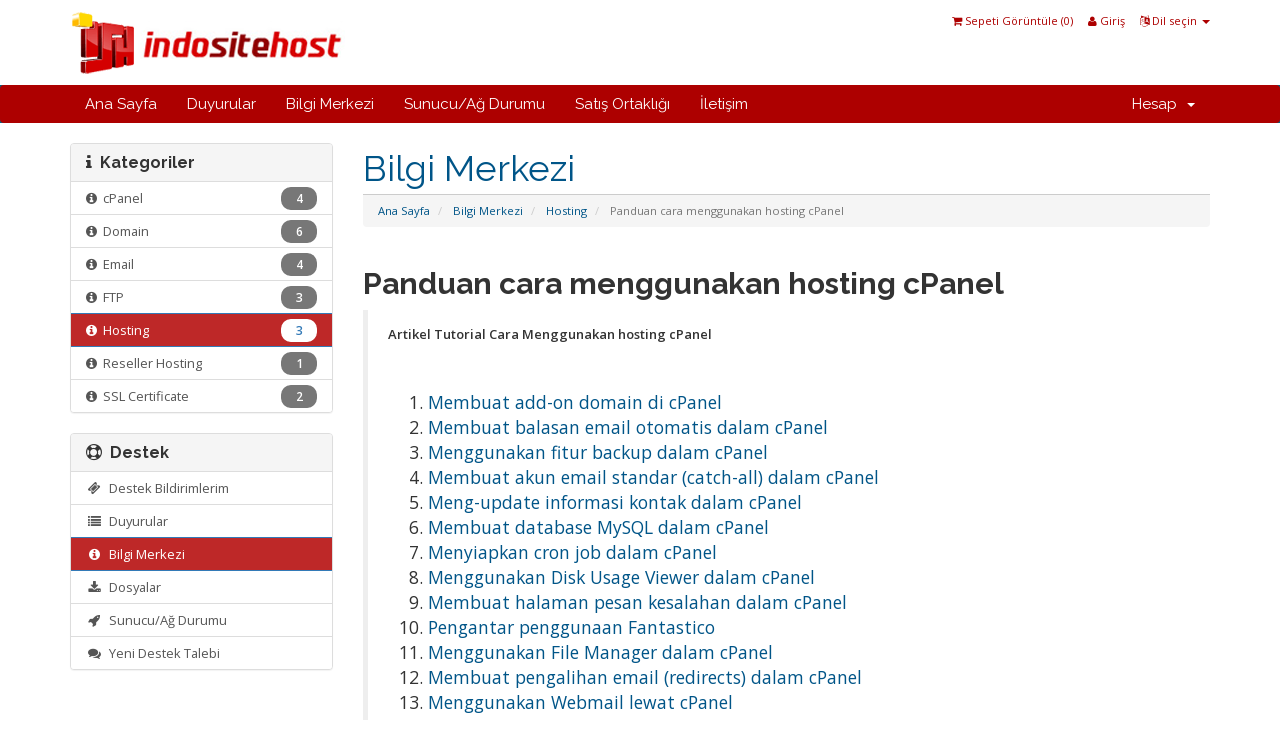

--- FILE ---
content_type: text/html; charset=utf-8
request_url: http://klien.indositehost.com/knowledgebase.php?action=displayarticle&id=9&language=turkish
body_size: 5693
content:
<!DOCTYPE html>
<html lang="en">
<head>
    <meta charset="utf-8" />
    <meta http-equiv="X-UA-Compatible" content="IE=edge">
    <meta name="viewport" content="width=device-width, initial-scale=1">
    <title>Panduan cara menggunakan hosting cPanel - Bilgi Merkezi - klien.indositehost.com</title>
    
    <!-- Bootstrap -->
<link href="/assets/css/bootstrap.min.css" rel="stylesheet">
<link href="/assets/css/font-awesome.min.css" rel="stylesheet">

<!-- Styling -->
<link href="/templates/six/css/overrides.css" rel="stylesheet">
<link href="/templates/six/css/styles.css" rel="stylesheet">

<!-- jQuery -->
<script src="/assets/js/jquery.min.js"></script>

<!-- Custom Styling -->
<link rel="stylesheet" href="/templates/six/css/custom.css">

<!-- HTML5 Shim and Respond.js IE8 support of HTML5 elements and media queries -->
<!-- WARNING: Respond.js doesn't work if you view the page via file:// -->
<!--[if lt IE 9]>
  <script src="https://oss.maxcdn.com/libs/html5shiv/3.7.0/html5shiv.js"></script>
  <script src="https://oss.maxcdn.com/libs/respond.js/1.4.2/respond.min.js"></script>
<![endif]-->




    <script type="text/javascript">

var _gaq = _gaq || [];
_gaq.push(['_setAccount', 'UA-19538040-3']);
_gaq.push(['_setDomainName', 'klien.indositehost.com']);
_gaq.push(['_trackPageview']);

(function() {
var ga = document.createElement('script'); ga.type = 'text/javascript'; ga.async = true;
ga.src = ('https:' == document.location.protocol ? 'https://ssl' : 'http://www') + '.google-analytics.com/ga.js';
var s = document.getElementsByTagName('script')[0]; s.parentNode.insertBefore(ga, s);
})();

</script>



</head>
<body>



<section id="header">
    <div class="container">

        <!-- Top Bar -->
        <div id="top-nav">
            <!-- Language -->
                            <div class="pull-right nav">
                    <a href="#" class="quick-nav" data-toggle="popover" id="languageChooser"><i class="fa fa-language"></i> Dil seçin <span class="caret"></span></a>
                    <div id="languageChooserContent" class="hidden">
                        <ul>
                                                            <li><a href="/knowledgebase.php?action=displayarticle&amp;id=9&amp;language=arabic">العربية</a></li>
                                                            <li><a href="/knowledgebase.php?action=displayarticle&amp;id=9&amp;language=azerbaijani">Azerbaijani</a></li>
                                                            <li><a href="/knowledgebase.php?action=displayarticle&amp;id=9&amp;language=catalan">Català</a></li>
                                                            <li><a href="/knowledgebase.php?action=displayarticle&amp;id=9&amp;language=chinese">中文</a></li>
                                                            <li><a href="/knowledgebase.php?action=displayarticle&amp;id=9&amp;language=croatian">Hrvatski</a></li>
                                                            <li><a href="/knowledgebase.php?action=displayarticle&amp;id=9&amp;language=czech">Čeština</a></li>
                                                            <li><a href="/knowledgebase.php?action=displayarticle&amp;id=9&amp;language=danish">Dansk</a></li>
                                                            <li><a href="/knowledgebase.php?action=displayarticle&amp;id=9&amp;language=dutch">Nederlands</a></li>
                                                            <li><a href="/knowledgebase.php?action=displayarticle&amp;id=9&amp;language=english">English</a></li>
                                                            <li><a href="/knowledgebase.php?action=displayarticle&amp;id=9&amp;language=estonian">Estonian</a></li>
                                                            <li><a href="/knowledgebase.php?action=displayarticle&amp;id=9&amp;language=farsi">Persian</a></li>
                                                            <li><a href="/knowledgebase.php?action=displayarticle&amp;id=9&amp;language=french">Français</a></li>
                                                            <li><a href="/knowledgebase.php?action=displayarticle&amp;id=9&amp;language=german">Deutsch</a></li>
                                                            <li><a href="/knowledgebase.php?action=displayarticle&amp;id=9&amp;language=hebrew">עברית</a></li>
                                                            <li><a href="/knowledgebase.php?action=displayarticle&amp;id=9&amp;language=hungarian">Magyar</a></li>
                                                            <li><a href="/knowledgebase.php?action=displayarticle&amp;id=9&amp;language=indonesia">English</a></li>
                                                            <li><a href="/knowledgebase.php?action=displayarticle&amp;id=9&amp;language=italian">Italiano</a></li>
                                                            <li><a href="/knowledgebase.php?action=displayarticle&amp;id=9&amp;language=macedonian">Macedonian</a></li>
                                                            <li><a href="/knowledgebase.php?action=displayarticle&amp;id=9&amp;language=norwegian">Norwegian</a></li>
                                                            <li><a href="/knowledgebase.php?action=displayarticle&amp;id=9&amp;language=portuguese-br">Português</a></li>
                                                            <li><a href="/knowledgebase.php?action=displayarticle&amp;id=9&amp;language=portuguese-pt">Português</a></li>
                                                            <li><a href="/knowledgebase.php?action=displayarticle&amp;id=9&amp;language=romanian">Română</a></li>
                                                            <li><a href="/knowledgebase.php?action=displayarticle&amp;id=9&amp;language=russian">Русский</a></li>
                                                            <li><a href="/knowledgebase.php?action=displayarticle&amp;id=9&amp;language=spanish">Español</a></li>
                                                            <li><a href="/knowledgebase.php?action=displayarticle&amp;id=9&amp;language=swedish">Svenska</a></li>
                                                            <li><a href="/knowledgebase.php?action=displayarticle&amp;id=9&amp;language=turkish">Türkçe</a></li>
                                                            <li><a href="/knowledgebase.php?action=displayarticle&amp;id=9&amp;language=ukranian">Українська</a></li>
                                                    </ul>
                    </div>
                </div>
                        <!-- Login/Account Notifications -->
                            <div class="pull-right nav">
                    <a href="#" class="quick-nav" data-toggle="popover" id="loginOrRegister" data-placement="bottom"><i class="fa fa-user"></i> Giriş</a>
                    <div id="loginOrRegisterContent" class="hidden">
                        <form action="https://klien.indositehost.com/dologin.php" method="post" role="form">
<input type="hidden" name="token" value="b45312f08698c64c757f21d7c6826b846ede1464" />
                            <div class="form-group">
                                <input type="email" name="username" class="form-control" placeholder="E-Posta Adresi" required />
                            </div>
                            <div class="form-group">
                                <div class="input-group">
                                    <input type="password" name="password" class="form-control" placeholder="Şifre" autocomplete="off" required />
                                    <span class="input-group-btn">
                                        <input type="submit" class="btn btn-primary" value="Giriş" />
                                    </span>
                                </div>
                            </div>
                            <label class="checkbox-inline">
                                <input type="checkbox" name="rememberme" /> Beni hatırla &bull; <a href="/pwreset.php">Şifremi Unuttum?</a>
                            </label>
                        </form>
                                            </div>
                </div>
                        <!-- Shopping Cart -->
            <div class="pull-right nav">
                <a href="/cart.php?a=view" class="quick-nav"><i class="fa fa-shopping-cart"></i> <span class="hidden-xs">Sepeti Görüntüle (</span><span id="cartItemCount">0</span><span class="hidden-xs">)</span></a>
            </div>

            
        </div>

        <a href="/index.php"><img src="/templates/six/img/logo.png" alt="klien.indositehost.com" /></a>

    </div>
</section>

<section id="main-menu">

    <nav id="nav" class="navbar navbar-default navbar-main" role="navigation">
        <div class="container">
            <!-- Brand and toggle get grouped for better mobile display -->
            <div class="navbar-header">
                <button type="button" class="navbar-toggle" data-toggle="collapse" data-target="#bs-example-navbar-collapse-1">
                    <span class="sr-only">Toggle navigation</span>
                    <span class="icon-bar"></span>
                    <span class="icon-bar"></span>
                    <span class="icon-bar"></span>
                </button>
            </div>

            <!-- Collect the nav links, forms, and other content for toggling -->
            <div class="collapse navbar-collapse" id="bs-example-navbar-collapse-1">

                <ul class="nav navbar-nav">

                        <li menuItemName="Home" id="Primary_Navbar-Home">
        <a href="index.php">
                        Ana Sayfa
                                </a>
            </li>
    <li menuItemName="Announcements" id="Primary_Navbar-Announcements">
        <a href="announcements.php">
                        Duyurular
                                </a>
            </li>
    <li menuItemName="Knowledgebase" id="Primary_Navbar-Knowledgebase">
        <a href="knowledgebase.php">
                        Bilgi Merkezi
                                </a>
            </li>
    <li menuItemName="Network Status" id="Primary_Navbar-Network_Status">
        <a href="serverstatus.php">
                        Sunucu/Ağ Durumu
                                </a>
            </li>
    <li menuItemName="Affiliates" id="Primary_Navbar-Affiliates">
        <a href="affiliates.php">
                        Satış Ortaklığı
                                </a>
            </li>
    <li menuItemName="Contact Us" id="Primary_Navbar-Contact_Us">
        <a href="contact.php">
                        İletişim
                                </a>
            </li>


                </ul>

                <ul class="nav navbar-nav navbar-right">

                        <li menuItemName="Account" class="dropdown" id="Secondary_Navbar-Account">
        <a class="dropdown-toggle" data-toggle="dropdown" href="#">
                        Hesap
                        &nbsp;<b class="caret"></b>        </a>
                    <ul class="dropdown-menu">
                            <li menuItemName="Login" id="Secondary_Navbar-Account-Login">
                    <a href="clientarea.php">
                                                Giriş
                                            </a>
                </li>
                            <li menuItemName="Divider" class="nav-divider" id="Secondary_Navbar-Account-Divider">
                    <a href="">
                                                -----
                                            </a>
                </li>
                            <li menuItemName="Forgot Password?" id="Secondary_Navbar-Account-Forgot_Password?">
                    <a href="pwreset.php">
                                                Şifremi Unuttum?
                                            </a>
                </li>
                        </ul>
            </li>


                </ul>

            </div><!-- /.navbar-collapse -->
        </div>
    </nav>

</section>




<section id="main-body" class="container">

    <div class="row">
                                    <div class="col-md-9 pull-md-right">
                    <div class="header-lined">
    <h1>Bilgi Merkezi</h1>
    <ol class="breadcrumb">
            <li>
            <a href="https://klien.indositehost.com/index.php">            Ana Sayfa
            </a>        </li>
            <li>
            <a href="https://klien.indositehost.com/knowledgebase.php">            Bilgi Merkezi
            </a>        </li>
            <li>
            <a href="/knowledgebase.php?action=displaycat&amp;catid=3">            Hosting
            </a>        </li>
            <li class="active">
                        Panduan cara menggunakan hosting cPanel
                    </li>
    </ol>
</div>

                </div>
                        <div class="col-md-3 pull-md-left sidebar">
                    <div menuItemName="Support Knowledgebase Categories" class="panel panel-default hidden-sm hidden-xs">
        <div class="panel-heading">
            <h3 class="panel-title">
                <i class="fa fa-info"></i>&nbsp;                Kategoriler
                            </h3>
        </div>
                            <div class="list-group">
                                                            <a menuItemName="Support Knowledgebase Category 6" href="knowledgebase.php?action=displaycat&amp;catid=6" class="list-group-item" id="Primary_Sidebar-Support_Knowledgebase_Categories-Support_Knowledgebase_Category_6">
                            <i class="fa fa-info-circle"></i>&nbsp;                            cPanel
                            &nbsp;<span class="badge">4</span>                        </a>
                                                                                <a menuItemName="Support Knowledgebase Category 1" href="knowledgebase.php?action=displaycat&amp;catid=1" class="list-group-item" id="Primary_Sidebar-Support_Knowledgebase_Categories-Support_Knowledgebase_Category_1">
                            <i class="fa fa-info-circle"></i>&nbsp;                            Domain
                            &nbsp;<span class="badge">6</span>                        </a>
                                                                                <a menuItemName="Support Knowledgebase Category 4" href="knowledgebase.php?action=displaycat&amp;catid=4" class="list-group-item" id="Primary_Sidebar-Support_Knowledgebase_Categories-Support_Knowledgebase_Category_4">
                            <i class="fa fa-info-circle"></i>&nbsp;                            Email
                            &nbsp;<span class="badge">4</span>                        </a>
                                                                                <a menuItemName="Support Knowledgebase Category 5" href="knowledgebase.php?action=displaycat&amp;catid=5" class="list-group-item" id="Primary_Sidebar-Support_Knowledgebase_Categories-Support_Knowledgebase_Category_5">
                            <i class="fa fa-info-circle"></i>&nbsp;                            FTP
                            &nbsp;<span class="badge">3</span>                        </a>
                                                                                <a menuItemName="Support Knowledgebase Category 3" href="knowledgebase.php?action=displaycat&amp;catid=3" class="list-group-item active" id="Primary_Sidebar-Support_Knowledgebase_Categories-Support_Knowledgebase_Category_3">
                            <i class="fa fa-info-circle"></i>&nbsp;                            Hosting
                            &nbsp;<span class="badge">3</span>                        </a>
                                                                                <a menuItemName="Support Knowledgebase Category 8" href="knowledgebase.php?action=displaycat&amp;catid=8" class="list-group-item" id="Primary_Sidebar-Support_Knowledgebase_Categories-Support_Knowledgebase_Category_8">
                            <i class="fa fa-info-circle"></i>&nbsp;                            Reseller Hosting
                            &nbsp;<span class="badge">1</span>                        </a>
                                                                                <a menuItemName="Support Knowledgebase Category 7" href="knowledgebase.php?action=displaycat&amp;catid=7" class="list-group-item" id="Primary_Sidebar-Support_Knowledgebase_Categories-Support_Knowledgebase_Category_7">
                            <i class="fa fa-info-circle"></i>&nbsp;                            SSL Certificate
                            &nbsp;<span class="badge">2</span>                        </a>
                                                </div>
                    </div>
            
        <div class="panel hidden-lg hidden-md panel-default">
            <div class="panel-heading">
                <h3 class="panel-title">
                    <i class="fa fa-info"></i>&nbsp;                    Kategoriler
                                    </h3>
            </div>
            <div class="panel-body">
                <form role="form">
                    <select class="form-control" onchange="selectChangeNavigate(this)">
                                                    <option menuItemName="Support Knowledgebase Category 6" value="knowledgebase.php?action=displaycat&amp;catid=6" class="list-group-item" >
                                cPanel
                                (4)                            </option>
                                                    <option menuItemName="Support Knowledgebase Category 1" value="knowledgebase.php?action=displaycat&amp;catid=1" class="list-group-item" >
                                Domain
                                (6)                            </option>
                                                    <option menuItemName="Support Knowledgebase Category 4" value="knowledgebase.php?action=displaycat&amp;catid=4" class="list-group-item" >
                                Email
                                (4)                            </option>
                                                    <option menuItemName="Support Knowledgebase Category 5" value="knowledgebase.php?action=displaycat&amp;catid=5" class="list-group-item" >
                                FTP
                                (3)                            </option>
                                                    <option menuItemName="Support Knowledgebase Category 3" value="knowledgebase.php?action=displaycat&amp;catid=3" class="list-group-item" selected="selected">
                                Hosting
                                (3)                            </option>
                                                    <option menuItemName="Support Knowledgebase Category 8" value="knowledgebase.php?action=displaycat&amp;catid=8" class="list-group-item" >
                                Reseller Hosting
                                (1)                            </option>
                                                    <option menuItemName="Support Knowledgebase Category 7" value="knowledgebase.php?action=displaycat&amp;catid=7" class="list-group-item" >
                                SSL Certificate
                                (2)                            </option>
                                            </select>
                </form>
            </div>
                    </div>
    
            </div>
                <!-- Container for main page display content -->
        <div class="col-md-9 pull-md-right main-content">
            

<h2>Panduan cara menggunakan hosting cPanel</h2>


<blockquote>
    <p><span style="font-size: small;"><strong>Artikel Tutorial Cara Menggunakan hosting cPanel</strong></span></p>
<p> </p>
<ol>
<li><a id="dw-demo3945-link" rel="dw-series118-list" href="http://indositehost.com/tutorial/cpanel/html/cpanel-x3-bahasia/cpanel-x3-addon.html" target="_blank">Membuat add-on domain di cPanel</a></li>
<li><a id="dw-demo3946-link" rel="dw-series118-list" href="http://indositehost.com/tutorial/cpanel/html/cpanel-x3-bahasia/cpanel-x3-autoresponder.html" target="_blank">Membuat balasan email otomatis dalam cPanel</a></li>
<li><a id="dw-demo3947-link" rel="dw-series118-list" href="http://indositehost.com/tutorial/cpanel/html/cpanel-x3-bahasia/cpanel-x3-backup.html" target="_blank">Menggunakan fitur backup dalam cPanel</a></li>
<li><a id="dw-demo3948-link" rel="dw-series118-list" href="http://indositehost.com/tutorial/cpanel/html/cpanel-x3-bahasia/cpanel-x3-catchall.html" target="_blank">Membuat akun email standar (catch-all) dalam cPanel</a></li>
<li><a id="dw-demo3949-link" rel="dw-series118-list" href="http://indositehost.com/tutorial/cpanel/html/cpanel-x3-bahasia/cpanel-x3-catchall.html" target="_blank">Meng-update informasi kontak dalam cPanel</a></li>
<li><a id="dw-demo3950-link" rel="dw-series118-list" href="http://indositehost.com/tutorial/cpanel/html/cpanel-x3-bahasia/cpanel-x3-createmysql.html" target="_blank">Membuat database MySQL dalam cPanel</a></li>
<li><a id="dw-demo3951-link" title="cPanel11 x3 end-user series (Bahasia)" rel="dw-series118-list" href="http://indositehost.com/tutorial/cpanel/html/cpanel-x3-bahasia/cpanel-x3-cronjob.html" target="_blank">Menyiapkan cron job dalam cPanel</a></li>
<li><a id="dw-demo3952-link" rel="dw-series118-list" href="http://indositehost.com/tutorial/cpanel/html/cpanel-x3-bahasia/cpanel-x3-diskusage.html" target="_blank">Menggunakan Disk Usage Viewer dalam cPanel</a></li>
<li><a id="dw-demo3953-link" rel="dw-series118-list" href="http://indositehost.com/tutorial/cpanel/html/cpanel-x3-bahasia/cpanel-x3-error.html" target="_blank">Membuat halaman pesan kesalahan dalam cPanel</a></li>
<li><a id="dw-demo3954-link" rel="dw-series118-list" href="http://indositehost.com/tutorial/cpanel/html/cpanel-x3-bahasia/cpanel-x3-fantastico.html" target="_blank">Pengantar penggunaan Fantastico</a></li>
<li><a id="dw-demo3955-link" rel="dw-series118-list" href="http://indositehost.com/tutorial/cpanel/html/cpanel-x3-bahasia/cpanel-x3-filemanager.html" target="_blank">Menggunakan File Manager dalam cPanel</a></li>
<li><a id="dw-demo3956-link" rel="dw-series118-list" href="http://indositehost.com/tutorial/cpanel/html/cpanel-x3-bahasia/cpanel-x3-forwarder.html" target="_blank">Membuat pengalihan email (redirects) dalam cPanel</a></li>
<li><a id="dw-demo3975-link" rel="dw-series118-list" href="http://indositehost.com/tutorial/cpanel/html/cpanel-x3-bahasia/cpanel-x3-webmail.html" target="_blank">Menggunakan Webmail lewat cPanel</a></li>
<li><a id="dw-demo3958-link" title="cPanel11 x3 end-user series (Bahasia)" rel="dw-series118-list" href="http://indositehost.com/tutorial/cpanel/html/cpanel-x3-bahasia/cpanel-x3-ftp.html" target="_blank">Membuat akun FTP tambahan di cPanel</a></li>
<li><a id="dw-demo3959-link" rel="dw-series118-list" href="http://indositehost.com/tutorial/cpanel/html/cpanel-x3-bahasia/cpanel-x3-hotlink.html" target="_blank">Membuat proteksi hotlink dalam cPanel</a></li>
<li><a id="dw-demo3960-link" rel="dw-series118-list" href="http://indositehost.com/tutorial/cpanel/html/cpanel-x3-bahasia/cpanel-x3-indexmgr.html" target="_blank">Menggunakan Index Manager dalam cPanel</a></li>
<li><a id="dw-demo3961-link" rel="dw-series118-list" href="http://indositehost.com/tutorial/cpanel/html/cpanel-x3-bahasia/cpanel-x3-ipdeny.html" target="_blank">Menggunakan IP Deny Manager dalam cPanel</a></li>
<li><a id="dw-demo3962-link" rel="dw-series118-list" href="http://indositehost.com/tutorial/cpanel/html/cpanel-x3-bahasia/cpanel-x3-login.html" target="_blank">Cara login ke cPanel</a></li>
<li><a id="dw-demo3963-link" rel="dw-series118-list" href="http://indositehost.com/tutorial/cpanel/html/cpanel-x3-bahasia/cpanel-x3-navigate.html" target="_blank">Mengenal dan membiasakan diri dengan antar muka cPanel</a></li>
<li><a id="dw-demo3964-link" rel="dw-series118-list" href="http://indositehost.com/tutorial/cpanel/html/cpanel-x3-bahasia/cpanel-x3-park.html" target="_blank">Membuat domain parking/ alias dalam cPanel</a></li>
<li><a id="dw-demo3965-link" rel="dw-series118-list" href="http://indositehost.com/tutorial/cpanel/html/cpanel-x3-bahasia/cpanel-x3-phpmyadmin.html" target="_blank">Mengelola database MySQL dengan phpMyAdmin dalam cPanel</a></li>
<li><a id="dw-demo3966-link" rel="dw-series118-list" href="http://indositehost.com/tutorial/cpanel/html/cpanel-x3-bahasia/cpanel-x3-popemail.html" target="_blank">Membuat akun POP email dalam cPanel</a></li>
<li><a id="dw-demo3967-link" rel="dw-series118-list" href="http://indositehost.com/tutorial/cpanel/html/cpanel-x3-bahasia/cpanel-x3-protect.html" target="_blank">Memproteksi direktori dengan password dalam cPanel</a></li>
<li><a id="dw-demo3968-link" rel="dw-series118-list" href="http://indositehost.com/tutorial/cpanel/html/cpanel-x3-bahasia/cpanel-x3-pwchange.html" target="_blank">Mengganti password cPanel anda</a></li>
<li><a id="dw-demo3969-link" rel="dw-series118-list" href="http://indositehost.com/tutorial/cpanel/html/cpanel-x3-bahasia/cpanel-x3-rawlog.html" target="_blank">Mengelola Raw Access Logs dalam cPanel</a></li>
<li><a id="dw-demo3970-link" rel="dw-series118-list" href="http://indositehost.com/tutorial/cpanel/html/cpanel-x3-bahasia/cpanel-x3-redirects.html" target="_blank">Mengatur pengalihan URL (redirect URL) lewat cPanel</a></li>
<li><a id="dw-demo3971-link" rel="dw-series118-list" href="http://indositehost.com/tutorial/cpanel/html/cpanel-x3-bahasia/cpanel-x3-style.html" target="_blank">Mengganti style cPanel anda</a></li>
<li><a id="dw-demo3972-link" rel="dw-series118-list" href="http://indositehost.com/tutorial/cpanel/html/cpanel-x3-bahasia/cpanel-x3-subdomain.html" target="_blank">Membuat subdomain dengan cPanel</a></li>
<li><a id="dw-demo3973-link" rel="dw-series118-list" href="http://indositehost.com/tutorial/cpanel/html/cpanel-x3-bahasia/cpanel-x3-trace.html" target="_blank">Men-trace alamat email lewat cPanel</a></li>
<li><a id="dw-demo3974-link" rel="dw-series118-list" href="http://indositehost.com/tutorial/cpanel/html/cpanel-x3-bahasia/cpanel-x3-webdisk.html" target="_blank">Menggunakan Web Disk dalam cPanel</a></li>
</ol>
</blockquote>
<div class="hidden-print">
    <div class="panel panel-default">
        <div class="panel-heading">
            <h3 class="panel-title">
                Bu cevap yeterince yardımcı oldu mu?            </h3>
        </div>
        <div class="panel-body">
                            <form action="knowledgebase.php?action=displayarticle&amp;id=9" method="post">
<input type="hidden" name="token" value="b45312f08698c64c757f21d7c6826b846ede1464" />
                    <input type="hidden" name="useful" value="vote">
                    <button type="submit" name="vote" value="yes" class="btn btn-success"><i class="fa fa-thumbs-o-up"></i> Evet</button>
                    <button type="submit" name="vote" value="no" class="btn btn-default"><i class="fa fa-thumbs-o-down"></i> Hayır</button>
                </form>
                    </div>
    </div>
    <a href="#" class="btn btn-success btn-block" onclick="window.print();return false"><i class="fa fa-print">&nbsp;</i>Bu dökümanı yazdır</a>
</div>
    <h3 class="kb-alsoread">
        Also Read
    </h3>
    <div class="kbarticles">
                    <div>
                <a href="knowledgebase.php?action=displayarticle&amp;id=4">
                    <i class="glyphicon glyphicon-file"></i> Pengertian Domain Parking
                </a>
                <p>Pengertian Parked Domain adalah nama domain lain yang tidak aktif yang diarahkan (domain...</p>
            </div>
                    <div>
                <a href="knowledgebase.php?action=displayarticle&amp;id=10">
                    <i class="glyphicon glyphicon-file"></i> Video Tutorial hosting cPanel
                </a>
                <p>Video Tutorial cara menggunakan hosting cPanel:
 
Untuk bisa menggunakan/menonton video...</p>
            </div>
                    <div>
                <a href="knowledgebase.php?action=displayarticle&amp;id=3">
                    <i class="glyphicon glyphicon-file"></i> Pengertian Add-On Domain
                </a>
                <p>Pengertian Add-on Domain adalah nama domain yang diarahkan ke sub-direktori sebuah nama domain...</p>
            </div>
                    <div>
                <a href="knowledgebase.php?action=displayarticle&amp;id=10">
                    <i class="glyphicon glyphicon-file"></i> Video Tutorial hosting cPanel
                </a>
                <p>Video Tutorial cara menggunakan hosting cPanel:
 
Untuk bisa menggunakan/menonton video...</p>
            </div>
                    <div>
                <a href="knowledgebase.php?action=displayarticle&amp;id=10">
                    <i class="glyphicon glyphicon-file"></i> Video Tutorial hosting cPanel
                </a>
                <p>Video Tutorial cara menggunakan hosting cPanel:
 
Untuk bisa menggunakan/menonton video...</p>
            </div>
            </div>

<p style="text-align:center;">Powered by <a href="http://www.whmcs.com/" target="_blank">WHMCompleteSolution</a></p>

        </div><!-- /.main-content -->
                    <div class="col-md-3 pull-md-left sidebar">
                    <div menuItemName="Support" class="panel panel-default">
        <div class="panel-heading">
            <h3 class="panel-title">
                <i class="fa fa-support"></i>&nbsp;                Destek
                            </h3>
        </div>
                            <div class="list-group">
                                                            <a menuItemName="Support Tickets" href="supporttickets.php" class="list-group-item" id="Secondary_Sidebar-Support-Support_Tickets">
                            <i class="fa fa-ticket fa-fw"></i>&nbsp;                            Destek Bildirimlerim
                                                    </a>
                                                                                <a menuItemName="Announcements" href="announcements.php" class="list-group-item" id="Secondary_Sidebar-Support-Announcements">
                            <i class="fa fa-list fa-fw"></i>&nbsp;                            Duyurular
                                                    </a>
                                                                                <a menuItemName="Knowledgebase" href="knowledgebase.php" class="list-group-item active" id="Secondary_Sidebar-Support-Knowledgebase">
                            <i class="fa fa-info-circle fa-fw"></i>&nbsp;                            Bilgi Merkezi
                                                    </a>
                                                                                <a menuItemName="Downloads" href="downloads.php" class="list-group-item" id="Secondary_Sidebar-Support-Downloads">
                            <i class="fa fa-download fa-fw"></i>&nbsp;                            Dosyalar
                                                    </a>
                                                                                <a menuItemName="Network Status" href="serverstatus.php" class="list-group-item" id="Secondary_Sidebar-Support-Network_Status">
                            <i class="fa fa-rocket fa-fw"></i>&nbsp;                            Sunucu/Ağ Durumu
                                                    </a>
                                                                                <a menuItemName="Open Ticket" href="submitticket.php" class="list-group-item" id="Secondary_Sidebar-Support-Open_Ticket">
                            <i class="fa fa-comments fa-fw"></i>&nbsp;                            Yeni Destek Talebi
                                                    </a>
                                                </div>
                    </div>
    
            </div>
            </div>
    <div class="clearfix"></div>
</section>

<section id="footer">

    <p>Copyright &copy; 2025 klien.indositehost.com. All Rights Reserved.</p>

</section>

<script src="/assets/js/bootstrap.min.js"></script>
<script src="/assets/js/jquery-ui.min.js"></script>
<script type="text/javascript">
    var csrfToken = 'b45312f08698c64c757f21d7c6826b846ede1464',
        markdownGuide = 'Markdown Rehberi',
        locale = 'en_GB',
        saved = 'kaydedildi',
        saving = 'otomatik kaydediliyor';
</script>
<script src="/templates/six/js/whmcs.js"></script>
<script src="/assets/js/AjaxModal.js"></script>

<div class="modal system-modal fade" id="modalAjax" tabindex="-1" role="dialog" aria-hidden="true">
    <div class="modal-dialog">
        <div class="modal-content panel panel-primary">
            <div class="modal-header panel-heading">
                <button type="button" class="close" data-dismiss="modal">
                    <span aria-hidden="true">&times;</span>
                    <span class="sr-only">Close</span>
                </button>
                <h4 class="modal-title">Title</h4>
            </div>
            <div class="modal-body panel-body">
                Loading...
            </div>
            <div class="modal-footer panel-footer">
                <div class="pull-left loader">
                    <i class="fa fa-circle-o-notch fa-spin"></i> Loading...
                </div>
                <button type="button" class="btn btn-default" data-dismiss="modal">
                    Close
                </button>
                <button type="button" class="btn btn-primary modal-submit">
                    Submit
                </button>
            </div>
        </div>
    </div>
</div>



</body>
</html>


--- FILE ---
content_type: application/javascript
request_url: http://klien.indositehost.com/assets/js/AjaxModal.js
body_size: 1080
content:
/*!
 * WHMCS Ajax Driven Modal Framework
 *
 * @copyright Copyright (c) WHMCS Limited 2005-2015
 * @license http://www.whmcs.com/license/ WHMCS Eula
 */
jQuery(document).ready(function(){
    jQuery('.open-modal').click(function(e) {
        e.preventDefault();
        var url = jQuery(this).attr('href'),
            modalSize = jQuery(this).data('modal-size'),
            modalTitle = jQuery(this).data('modal-title'),
            submitId = jQuery(this).data('btn-submit-id'),
            submitLabel = jQuery(this).data('btn-submit-label');

        openModal(url, '', modalTitle, modalSize, submitLabel, submitId);
    });

    // define modal close reset action
    jQuery('#modalAjax').modal('hide').on('hidden', function(){
        jQuery('#modalAjax').find('.modal-body').empty();
        jQuery('#modalAjax').children('div[class="modal-dialog"]').removeClass('modal-lg');
        jQuery('#modalAjax .modal-title').html('Title');
        jQuery('#modalAjax .modal-submit').html('Submit');
        jQuery('#modalAjax .modal-submit').removeAttr('id');
        jQuery('#modalAjax .loader').show();
    });
});

function openModal(url, postData, modalTitle, modalSize, submitLabel, submitId) {

    //set the text of the modal title
    jQuery('#modalAjax .modal-title').html(modalTitle);

    // set the modal size via a class attribute
    if (modalSize) {
        jQuery('#modalAjax').children('div[class="modal-dialog"]').addClass(modalSize);
    }

    // set the text of the submit button
    if(!submitLabel){
       jQuery('#modalAjax .modal-submit').hide();
    } else {
        jQuery('#modalAjax .modal-submit').show().html(submitLabel);
        // set the button id so we can target the click function of it.
        if (submitId) {
            jQuery('#modalAjax .modal-submit').attr('id', submitId);
        }
    }

    // show modal
    jQuery('#modalAjax').modal('show');

    // fetch modal content
    jQuery.post(url, postData, function(data) {
        updateAjaxModal(data);
    }, 'json').fail(function() {
        jQuery('#modalAjax .modal-body').html('An error occurred while communicating with the server. Please try again.');
        jQuery('#modalAjax .loader').fadeOut();
    });

    //define modal submit button click
    if (submitId) {
        jQuery('#' + submitId).on('click', function() {
            var modalForm = jQuery('#modalAjax').find('form');
            jQuery('#modalAjax .loader').show();
            jQuery.post(modalForm.attr('action'), modalForm.serialize(),
                function(data) {
                    updateAjaxModal(data);
                }, 'json').fail(function() {
                    jQuery('#modalAjax .modal-body').html('An error occurred while communicating with the server. Please try again.');
                    jQuery('#modalAjax .loader').fadeOut();
                }
            );
        })
    }
}

function updateAjaxModal(data) {
    if (data.dismiss) {
        jQuery('#modalAjax').modal('hide');
    }
    if (data.successMsg) {
        jQuery.growl.notice({ title: data.successMsgTitle, message: data.successMsg });
    }
    if (data.title) {
        jQuery('#modalAjax .modal-title').html(data.title);
    }
    if (data.body) {
        jQuery('#modalAjax .modal-body').html(data.body);
    }
    if (data.submitlabel) {
        jQuery('#modalAjax .modal-submit').html(data.submitlabel);
    }
    jQuery('#modalAjax .loader').fadeOut();
}

// backwards compat for older dialog implementations

function dialogSubmit() {
    jQuery('#modalAjax .loader').show();
    jQuery.post('', jQuery('#modalAjax').find('form').serialize(),
        function(data) {
            updateAjaxModal(data);
        }, 'json').fail(function() {
            jQuery('#modalAjax .modal-body').html('An error occurred while communicating with the server. Please try again.');
            jQuery('#modalAjax .loader').fadeOut();
        });
}

function dialogClose() {
    jQuery('#modalAjax').modal('hide');
}
